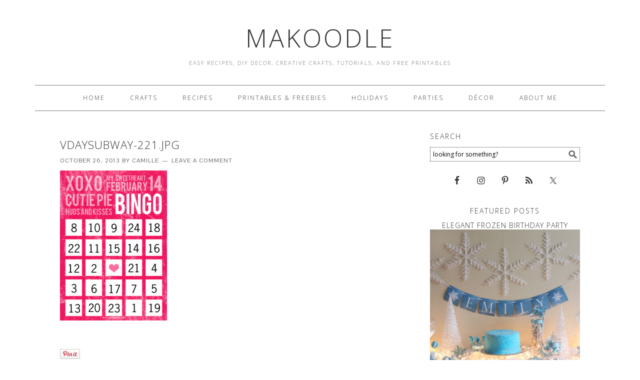

--- FILE ---
content_type: text/html; charset=UTF-8
request_url: https://www.makoodle.com/valentines-bingo/vdaysubway-221-jpg/
body_size: 11214
content:
<!DOCTYPE html>
<html lang="en-US">
<head >
<meta charset="UTF-8" />
<title>VDaySubway-221.jpg - Makoodle</title><meta name="viewport" content="width=device-width, initial-scale=1" />
<meta name='robots' content='index, follow, max-image-preview:large, max-snippet:-1, max-video-preview:-1' />

			<style type="text/css">
				.slide-excerpt { width: 100%; }
				.slide-excerpt { bottom: 0; }
				.slide-excerpt { right: 0; }
				.flexslider { max-width: 680px; max-height: 350px; }
				.slide-image { max-height: 350px; }
			</style>
			<style type="text/css">
				@media only screen
				and (min-device-width : 320px)
				and (max-device-width : 480px) {
					.slide-excerpt { display: none !important; }
				}
			</style> 
	<!-- This site is optimized with the Yoast SEO plugin v26.5 - https://yoast.com/wordpress/plugins/seo/ -->
	<link rel="canonical" href="https://www.makoodle.com/valentines-bingo/vdaysubway-221-jpg/" />
	<meta property="og:locale" content="en_US" />
	<meta property="og:type" content="article" />
	<meta property="og:title" content="VDaySubway-221.jpg - Makoodle" />
	<meta property="og:url" content="https://www.makoodle.com/valentines-bingo/vdaysubway-221-jpg/" />
	<meta property="og:site_name" content="Makoodle" />
	<meta property="og:image" content="https://www.makoodle.com/valentines-bingo/vdaysubway-221-jpg" />
	<meta property="og:image:width" content="1500" />
	<meta property="og:image:height" content="2100" />
	<meta property="og:image:type" content="image/jpeg" />
	<script type="application/ld+json" class="yoast-schema-graph">{"@context":"https://schema.org","@graph":[{"@type":"WebPage","@id":"https://www.makoodle.com/valentines-bingo/vdaysubway-221-jpg/","url":"https://www.makoodle.com/valentines-bingo/vdaysubway-221-jpg/","name":"VDaySubway-221.jpg - Makoodle","isPartOf":{"@id":"https://www.makoodle.com/#website"},"primaryImageOfPage":{"@id":"https://www.makoodle.com/valentines-bingo/vdaysubway-221-jpg/#primaryimage"},"image":{"@id":"https://www.makoodle.com/valentines-bingo/vdaysubway-221-jpg/#primaryimage"},"thumbnailUrl":"https://www.makoodle.com/wp-content/uploads/2013/02/VDaySubway-221.jpg","datePublished":"2013-10-27T06:43:43+00:00","breadcrumb":{"@id":"https://www.makoodle.com/valentines-bingo/vdaysubway-221-jpg/#breadcrumb"},"inLanguage":"en-US","potentialAction":[{"@type":"ReadAction","target":["https://www.makoodle.com/valentines-bingo/vdaysubway-221-jpg/"]}]},{"@type":"ImageObject","inLanguage":"en-US","@id":"https://www.makoodle.com/valentines-bingo/vdaysubway-221-jpg/#primaryimage","url":"https://www.makoodle.com/wp-content/uploads/2013/02/VDaySubway-221.jpg","contentUrl":"https://www.makoodle.com/wp-content/uploads/2013/02/VDaySubway-221.jpg","width":1500,"height":2100},{"@type":"BreadcrumbList","@id":"https://www.makoodle.com/valentines-bingo/vdaysubway-221-jpg/#breadcrumb","itemListElement":[{"@type":"ListItem","position":1,"name":"Home","item":"https://www.makoodle.com/"},{"@type":"ListItem","position":2,"name":"Valentines Bingo","item":"https://www.makoodle.com/valentines-bingo/"},{"@type":"ListItem","position":3,"name":"VDaySubway-221.jpg"}]},{"@type":"WebSite","@id":"https://www.makoodle.com/#website","url":"https://www.makoodle.com/","name":"Makoodle","description":"Easy Recipes, DIY Decor, Creative Crafts, Tutorials, and Free Printables","potentialAction":[{"@type":"SearchAction","target":{"@type":"EntryPoint","urlTemplate":"https://www.makoodle.com/?s={search_term_string}"},"query-input":{"@type":"PropertyValueSpecification","valueRequired":true,"valueName":"search_term_string"}}],"inLanguage":"en-US"}]}</script>
	<!-- / Yoast SEO plugin. -->


<link rel='dns-prefetch' href='//assets.pinterest.com' />
<link rel='dns-prefetch' href='//www.makoodle.com' />
<link rel='dns-prefetch' href='//fonts.googleapis.com' />
<link rel="alternate" type="application/rss+xml" title="Makoodle &raquo; Feed" href="http://feeds.feedburner.com/Makoodle" />
<link rel="alternate" type="application/rss+xml" title="Makoodle &raquo; Comments Feed" href="https://www.makoodle.com/comments/feed/" />
<link rel="alternate" type="application/rss+xml" title="Makoodle &raquo; VDaySubway-221.jpg Comments Feed" href="https://www.makoodle.com/valentines-bingo/vdaysubway-221-jpg/feed/" />
<link rel="alternate" title="oEmbed (JSON)" type="application/json+oembed" href="https://www.makoodle.com/wp-json/oembed/1.0/embed?url=https%3A%2F%2Fwww.makoodle.com%2Fvalentines-bingo%2Fvdaysubway-221-jpg%2F" />
<link rel="alternate" title="oEmbed (XML)" type="text/xml+oembed" href="https://www.makoodle.com/wp-json/oembed/1.0/embed?url=https%3A%2F%2Fwww.makoodle.com%2Fvalentines-bingo%2Fvdaysubway-221-jpg%2F&#038;format=xml" />
<style id='wp-img-auto-sizes-contain-inline-css' type='text/css'>
img:is([sizes=auto i],[sizes^="auto," i]){contain-intrinsic-size:3000px 1500px}
/*# sourceURL=wp-img-auto-sizes-contain-inline-css */
</style>
<link rel='stylesheet' id='pinterest-pin-it-button-plugin-styles-css' href='https://www.makoodle.com/wp-content/plugins/pinterest-pin-it-button/css/public.css?ver=2.1.0.1' type='text/css' media='all' />
<link rel='stylesheet' id='foodie-theme-css' href='https://www.makoodle.com/wp-content/themes/foodie/style.css?ver=1.0.2' type='text/css' media='all' />
<style id='wp-emoji-styles-inline-css' type='text/css'>

	img.wp-smiley, img.emoji {
		display: inline !important;
		border: none !important;
		box-shadow: none !important;
		height: 1em !important;
		width: 1em !important;
		margin: 0 0.07em !important;
		vertical-align: -0.1em !important;
		background: none !important;
		padding: 0 !important;
	}
/*# sourceURL=wp-emoji-styles-inline-css */
</style>
<style id='wp-block-library-inline-css' type='text/css'>
:root{--wp-block-synced-color:#7a00df;--wp-block-synced-color--rgb:122,0,223;--wp-bound-block-color:var(--wp-block-synced-color);--wp-editor-canvas-background:#ddd;--wp-admin-theme-color:#007cba;--wp-admin-theme-color--rgb:0,124,186;--wp-admin-theme-color-darker-10:#006ba1;--wp-admin-theme-color-darker-10--rgb:0,107,160.5;--wp-admin-theme-color-darker-20:#005a87;--wp-admin-theme-color-darker-20--rgb:0,90,135;--wp-admin-border-width-focus:2px}@media (min-resolution:192dpi){:root{--wp-admin-border-width-focus:1.5px}}.wp-element-button{cursor:pointer}:root .has-very-light-gray-background-color{background-color:#eee}:root .has-very-dark-gray-background-color{background-color:#313131}:root .has-very-light-gray-color{color:#eee}:root .has-very-dark-gray-color{color:#313131}:root .has-vivid-green-cyan-to-vivid-cyan-blue-gradient-background{background:linear-gradient(135deg,#00d084,#0693e3)}:root .has-purple-crush-gradient-background{background:linear-gradient(135deg,#34e2e4,#4721fb 50%,#ab1dfe)}:root .has-hazy-dawn-gradient-background{background:linear-gradient(135deg,#faaca8,#dad0ec)}:root .has-subdued-olive-gradient-background{background:linear-gradient(135deg,#fafae1,#67a671)}:root .has-atomic-cream-gradient-background{background:linear-gradient(135deg,#fdd79a,#004a59)}:root .has-nightshade-gradient-background{background:linear-gradient(135deg,#330968,#31cdcf)}:root .has-midnight-gradient-background{background:linear-gradient(135deg,#020381,#2874fc)}:root{--wp--preset--font-size--normal:16px;--wp--preset--font-size--huge:42px}.has-regular-font-size{font-size:1em}.has-larger-font-size{font-size:2.625em}.has-normal-font-size{font-size:var(--wp--preset--font-size--normal)}.has-huge-font-size{font-size:var(--wp--preset--font-size--huge)}.has-text-align-center{text-align:center}.has-text-align-left{text-align:left}.has-text-align-right{text-align:right}.has-fit-text{white-space:nowrap!important}#end-resizable-editor-section{display:none}.aligncenter{clear:both}.items-justified-left{justify-content:flex-start}.items-justified-center{justify-content:center}.items-justified-right{justify-content:flex-end}.items-justified-space-between{justify-content:space-between}.screen-reader-text{border:0;clip-path:inset(50%);height:1px;margin:-1px;overflow:hidden;padding:0;position:absolute;width:1px;word-wrap:normal!important}.screen-reader-text:focus{background-color:#ddd;clip-path:none;color:#444;display:block;font-size:1em;height:auto;left:5px;line-height:normal;padding:15px 23px 14px;text-decoration:none;top:5px;width:auto;z-index:100000}html :where(.has-border-color){border-style:solid}html :where([style*=border-top-color]){border-top-style:solid}html :where([style*=border-right-color]){border-right-style:solid}html :where([style*=border-bottom-color]){border-bottom-style:solid}html :where([style*=border-left-color]){border-left-style:solid}html :where([style*=border-width]){border-style:solid}html :where([style*=border-top-width]){border-top-style:solid}html :where([style*=border-right-width]){border-right-style:solid}html :where([style*=border-bottom-width]){border-bottom-style:solid}html :where([style*=border-left-width]){border-left-style:solid}html :where(img[class*=wp-image-]){height:auto;max-width:100%}:where(figure){margin:0 0 1em}html :where(.is-position-sticky){--wp-admin--admin-bar--position-offset:var(--wp-admin--admin-bar--height,0px)}@media screen and (max-width:600px){html :where(.is-position-sticky){--wp-admin--admin-bar--position-offset:0px}}

/*# sourceURL=wp-block-library-inline-css */
</style><style id='global-styles-inline-css' type='text/css'>
:root{--wp--preset--aspect-ratio--square: 1;--wp--preset--aspect-ratio--4-3: 4/3;--wp--preset--aspect-ratio--3-4: 3/4;--wp--preset--aspect-ratio--3-2: 3/2;--wp--preset--aspect-ratio--2-3: 2/3;--wp--preset--aspect-ratio--16-9: 16/9;--wp--preset--aspect-ratio--9-16: 9/16;--wp--preset--color--black: #000000;--wp--preset--color--cyan-bluish-gray: #abb8c3;--wp--preset--color--white: #ffffff;--wp--preset--color--pale-pink: #f78da7;--wp--preset--color--vivid-red: #cf2e2e;--wp--preset--color--luminous-vivid-orange: #ff6900;--wp--preset--color--luminous-vivid-amber: #fcb900;--wp--preset--color--light-green-cyan: #7bdcb5;--wp--preset--color--vivid-green-cyan: #00d084;--wp--preset--color--pale-cyan-blue: #8ed1fc;--wp--preset--color--vivid-cyan-blue: #0693e3;--wp--preset--color--vivid-purple: #9b51e0;--wp--preset--gradient--vivid-cyan-blue-to-vivid-purple: linear-gradient(135deg,rgb(6,147,227) 0%,rgb(155,81,224) 100%);--wp--preset--gradient--light-green-cyan-to-vivid-green-cyan: linear-gradient(135deg,rgb(122,220,180) 0%,rgb(0,208,130) 100%);--wp--preset--gradient--luminous-vivid-amber-to-luminous-vivid-orange: linear-gradient(135deg,rgb(252,185,0) 0%,rgb(255,105,0) 100%);--wp--preset--gradient--luminous-vivid-orange-to-vivid-red: linear-gradient(135deg,rgb(255,105,0) 0%,rgb(207,46,46) 100%);--wp--preset--gradient--very-light-gray-to-cyan-bluish-gray: linear-gradient(135deg,rgb(238,238,238) 0%,rgb(169,184,195) 100%);--wp--preset--gradient--cool-to-warm-spectrum: linear-gradient(135deg,rgb(74,234,220) 0%,rgb(151,120,209) 20%,rgb(207,42,186) 40%,rgb(238,44,130) 60%,rgb(251,105,98) 80%,rgb(254,248,76) 100%);--wp--preset--gradient--blush-light-purple: linear-gradient(135deg,rgb(255,206,236) 0%,rgb(152,150,240) 100%);--wp--preset--gradient--blush-bordeaux: linear-gradient(135deg,rgb(254,205,165) 0%,rgb(254,45,45) 50%,rgb(107,0,62) 100%);--wp--preset--gradient--luminous-dusk: linear-gradient(135deg,rgb(255,203,112) 0%,rgb(199,81,192) 50%,rgb(65,88,208) 100%);--wp--preset--gradient--pale-ocean: linear-gradient(135deg,rgb(255,245,203) 0%,rgb(182,227,212) 50%,rgb(51,167,181) 100%);--wp--preset--gradient--electric-grass: linear-gradient(135deg,rgb(202,248,128) 0%,rgb(113,206,126) 100%);--wp--preset--gradient--midnight: linear-gradient(135deg,rgb(2,3,129) 0%,rgb(40,116,252) 100%);--wp--preset--font-size--small: 13px;--wp--preset--font-size--medium: 20px;--wp--preset--font-size--large: 36px;--wp--preset--font-size--x-large: 42px;--wp--preset--spacing--20: 0.44rem;--wp--preset--spacing--30: 0.67rem;--wp--preset--spacing--40: 1rem;--wp--preset--spacing--50: 1.5rem;--wp--preset--spacing--60: 2.25rem;--wp--preset--spacing--70: 3.38rem;--wp--preset--spacing--80: 5.06rem;--wp--preset--shadow--natural: 6px 6px 9px rgba(0, 0, 0, 0.2);--wp--preset--shadow--deep: 12px 12px 50px rgba(0, 0, 0, 0.4);--wp--preset--shadow--sharp: 6px 6px 0px rgba(0, 0, 0, 0.2);--wp--preset--shadow--outlined: 6px 6px 0px -3px rgb(255, 255, 255), 6px 6px rgb(0, 0, 0);--wp--preset--shadow--crisp: 6px 6px 0px rgb(0, 0, 0);}:where(.is-layout-flex){gap: 0.5em;}:where(.is-layout-grid){gap: 0.5em;}body .is-layout-flex{display: flex;}.is-layout-flex{flex-wrap: wrap;align-items: center;}.is-layout-flex > :is(*, div){margin: 0;}body .is-layout-grid{display: grid;}.is-layout-grid > :is(*, div){margin: 0;}:where(.wp-block-columns.is-layout-flex){gap: 2em;}:where(.wp-block-columns.is-layout-grid){gap: 2em;}:where(.wp-block-post-template.is-layout-flex){gap: 1.25em;}:where(.wp-block-post-template.is-layout-grid){gap: 1.25em;}.has-black-color{color: var(--wp--preset--color--black) !important;}.has-cyan-bluish-gray-color{color: var(--wp--preset--color--cyan-bluish-gray) !important;}.has-white-color{color: var(--wp--preset--color--white) !important;}.has-pale-pink-color{color: var(--wp--preset--color--pale-pink) !important;}.has-vivid-red-color{color: var(--wp--preset--color--vivid-red) !important;}.has-luminous-vivid-orange-color{color: var(--wp--preset--color--luminous-vivid-orange) !important;}.has-luminous-vivid-amber-color{color: var(--wp--preset--color--luminous-vivid-amber) !important;}.has-light-green-cyan-color{color: var(--wp--preset--color--light-green-cyan) !important;}.has-vivid-green-cyan-color{color: var(--wp--preset--color--vivid-green-cyan) !important;}.has-pale-cyan-blue-color{color: var(--wp--preset--color--pale-cyan-blue) !important;}.has-vivid-cyan-blue-color{color: var(--wp--preset--color--vivid-cyan-blue) !important;}.has-vivid-purple-color{color: var(--wp--preset--color--vivid-purple) !important;}.has-black-background-color{background-color: var(--wp--preset--color--black) !important;}.has-cyan-bluish-gray-background-color{background-color: var(--wp--preset--color--cyan-bluish-gray) !important;}.has-white-background-color{background-color: var(--wp--preset--color--white) !important;}.has-pale-pink-background-color{background-color: var(--wp--preset--color--pale-pink) !important;}.has-vivid-red-background-color{background-color: var(--wp--preset--color--vivid-red) !important;}.has-luminous-vivid-orange-background-color{background-color: var(--wp--preset--color--luminous-vivid-orange) !important;}.has-luminous-vivid-amber-background-color{background-color: var(--wp--preset--color--luminous-vivid-amber) !important;}.has-light-green-cyan-background-color{background-color: var(--wp--preset--color--light-green-cyan) !important;}.has-vivid-green-cyan-background-color{background-color: var(--wp--preset--color--vivid-green-cyan) !important;}.has-pale-cyan-blue-background-color{background-color: var(--wp--preset--color--pale-cyan-blue) !important;}.has-vivid-cyan-blue-background-color{background-color: var(--wp--preset--color--vivid-cyan-blue) !important;}.has-vivid-purple-background-color{background-color: var(--wp--preset--color--vivid-purple) !important;}.has-black-border-color{border-color: var(--wp--preset--color--black) !important;}.has-cyan-bluish-gray-border-color{border-color: var(--wp--preset--color--cyan-bluish-gray) !important;}.has-white-border-color{border-color: var(--wp--preset--color--white) !important;}.has-pale-pink-border-color{border-color: var(--wp--preset--color--pale-pink) !important;}.has-vivid-red-border-color{border-color: var(--wp--preset--color--vivid-red) !important;}.has-luminous-vivid-orange-border-color{border-color: var(--wp--preset--color--luminous-vivid-orange) !important;}.has-luminous-vivid-amber-border-color{border-color: var(--wp--preset--color--luminous-vivid-amber) !important;}.has-light-green-cyan-border-color{border-color: var(--wp--preset--color--light-green-cyan) !important;}.has-vivid-green-cyan-border-color{border-color: var(--wp--preset--color--vivid-green-cyan) !important;}.has-pale-cyan-blue-border-color{border-color: var(--wp--preset--color--pale-cyan-blue) !important;}.has-vivid-cyan-blue-border-color{border-color: var(--wp--preset--color--vivid-cyan-blue) !important;}.has-vivid-purple-border-color{border-color: var(--wp--preset--color--vivid-purple) !important;}.has-vivid-cyan-blue-to-vivid-purple-gradient-background{background: var(--wp--preset--gradient--vivid-cyan-blue-to-vivid-purple) !important;}.has-light-green-cyan-to-vivid-green-cyan-gradient-background{background: var(--wp--preset--gradient--light-green-cyan-to-vivid-green-cyan) !important;}.has-luminous-vivid-amber-to-luminous-vivid-orange-gradient-background{background: var(--wp--preset--gradient--luminous-vivid-amber-to-luminous-vivid-orange) !important;}.has-luminous-vivid-orange-to-vivid-red-gradient-background{background: var(--wp--preset--gradient--luminous-vivid-orange-to-vivid-red) !important;}.has-very-light-gray-to-cyan-bluish-gray-gradient-background{background: var(--wp--preset--gradient--very-light-gray-to-cyan-bluish-gray) !important;}.has-cool-to-warm-spectrum-gradient-background{background: var(--wp--preset--gradient--cool-to-warm-spectrum) !important;}.has-blush-light-purple-gradient-background{background: var(--wp--preset--gradient--blush-light-purple) !important;}.has-blush-bordeaux-gradient-background{background: var(--wp--preset--gradient--blush-bordeaux) !important;}.has-luminous-dusk-gradient-background{background: var(--wp--preset--gradient--luminous-dusk) !important;}.has-pale-ocean-gradient-background{background: var(--wp--preset--gradient--pale-ocean) !important;}.has-electric-grass-gradient-background{background: var(--wp--preset--gradient--electric-grass) !important;}.has-midnight-gradient-background{background: var(--wp--preset--gradient--midnight) !important;}.has-small-font-size{font-size: var(--wp--preset--font-size--small) !important;}.has-medium-font-size{font-size: var(--wp--preset--font-size--medium) !important;}.has-large-font-size{font-size: var(--wp--preset--font-size--large) !important;}.has-x-large-font-size{font-size: var(--wp--preset--font-size--x-large) !important;}
/*# sourceURL=global-styles-inline-css */
</style>

<style id='classic-theme-styles-inline-css' type='text/css'>
/*! This file is auto-generated */
.wp-block-button__link{color:#fff;background-color:#32373c;border-radius:9999px;box-shadow:none;text-decoration:none;padding:calc(.667em + 2px) calc(1.333em + 2px);font-size:1.125em}.wp-block-file__button{background:#32373c;color:#fff;text-decoration:none}
/*# sourceURL=/wp-includes/css/classic-themes.min.css */
</style>
<link rel='stylesheet' id='mc4wp-form-basic-css' href='https://www.makoodle.com/wp-content/plugins/mailchimp-for-wp/assets/css/form-basic.css?ver=4.10.9' type='text/css' media='all' />
<link rel='stylesheet' id='foodie-google-fonts-css' href='//fonts.googleapis.com/css?family=Pontano+Sans%7COpen+Sans%3A300%2C400&#038;ver=1.0.2' type='text/css' media='all' />
<link rel='stylesheet' id='simple-social-icons-font-css' href='https://www.makoodle.com/wp-content/plugins/simple-social-icons/css/style.css?ver=3.0.2' type='text/css' media='all' />
<link rel='stylesheet' id='slider_styles-css' href='https://www.makoodle.com/wp-content/plugins/genesis-responsive-slider/assets/style.css?ver=1.0.1' type='text/css' media='all' />
<script type="text/javascript" src="https://www.makoodle.com/wp-includes/js/jquery/jquery.min.js?ver=3.7.1" id="jquery-core-js"></script>
<script type="text/javascript" src="https://www.makoodle.com/wp-includes/js/jquery/jquery-migrate.min.js?ver=3.4.1" id="jquery-migrate-js"></script>
<link rel="https://api.w.org/" href="https://www.makoodle.com/wp-json/" /><link rel="alternate" title="JSON" type="application/json" href="https://www.makoodle.com/wp-json/wp/v2/media/6518" /><link rel="EditURI" type="application/rsd+xml" title="RSD" href="https://www.makoodle.com/xmlrpc.php?rsd" />
<meta name="generator" content="WordPress 6.9" />
<link rel='shortlink' href='https://www.makoodle.com/?p=6518' />

	<!-- begin gallery scripts -->
    <link rel="stylesheet" href="https://www.makoodle.com/wp-content/plugins/featured-content-gallery/css/jd.gallery.css.php" type="text/css" media="screen" charset="utf-8"/>
	<link rel="stylesheet" href="https://www.makoodle.com/wp-content/plugins/featured-content-gallery/css/jd.gallery.css" type="text/css" media="screen" charset="utf-8"/>
	<script type="text/javascript" src="https://www.makoodle.com/wp-content/plugins/featured-content-gallery/scripts/mootools.v1.11.js"></script>
	<script type="text/javascript" src="https://www.makoodle.com/wp-content/plugins/featured-content-gallery/scripts/jd.gallery.js.php"></script>
	<script type="text/javascript" src="https://www.makoodle.com/wp-content/plugins/featured-content-gallery/scripts/jd.gallery.transitions.js"></script>
	<!-- end gallery scripts -->
<script type="text/javascript">
	window._wp_rp_static_base_url = 'https://rp.zemanta.com/static/';
	window._wp_rp_wp_ajax_url = "https://www.makoodle.com/wp-admin/admin-ajax.php";
	window._wp_rp_plugin_version = '3.5.4';
	window._wp_rp_post_id = '6518';
	window._wp_rp_num_rel_posts = '6';
	window._wp_rp_thumbnails = true;
	window._wp_rp_post_title = 'VDaySubway-221.jpg';
	window._wp_rp_post_tags = [];
</script>
<link rel="stylesheet" href="https://www.makoodle.com/wp-content/plugins/related-posts/static/themes/vertical-m.css?version=3.5.4" />
<link rel="icon" href="https://www.makoodle.com/wp-content/themes/foodie/images/favicon.ico" />
<link rel="pingback" href="https://www.makoodle.com/xmlrpc.php" />
<script type='text/javascript'>
var googletag = googletag || {};
googletag.cmd = googletag.cmd || [];
(function() {
var gads = document.createElement('script');
gads.async = true;
gads.type = 'text/javascript';
var useSSL = 'https:' == document.location.protocol;
gads.src = (useSSL ? 'https:' : 'http:') + 
'//www.googletagservices.com/tag/js/gpt.js';
var node = document.getElementsByTagName('script')[0];
node.parentNode.insertBefore(gads, node);
})();
</script>

<script type='text/javascript'>
googletag.cmd.push(function() {
googletag.defineSlot('/76262365/Makoodle_ROS_300x250_1', [300, 250], 'div-gpt-ad-1393500530560-0').addService(googletag.pubads());
googletag.defineSlot('/76262365/Makoodle_ROS_300x250_2', [300, 250], 'div-gpt-ad-1393500530560-1').addService(googletag.pubads());
googletag.defineSlot('/76262365/Makoodle_ROS_300x250_3', [300, 250], 'div-gpt-ad-1393500530560-2').addService(googletag.pubads());
googletag.defineSlot('/76262365/Makoodle_ROS_728x90_1', [728, 90], 'div-gpt-ad-1393500530560-3').addService(googletag.pubads());
googletag.pubads().enableSingleRequest();
googletag.enableServices();
});
</script><style>.mc4wp-checkbox-wp-comment-form{clear:both;width:auto;display:block;position:static}.mc4wp-checkbox-wp-comment-form input{float:none;vertical-align:middle;-webkit-appearance:checkbox;width:auto;max-width:21px;margin:0 6px 0 0;padding:0;position:static;display:inline-block!important}.mc4wp-checkbox-wp-comment-form label{float:none;cursor:pointer;width:auto;margin:0 0 16px;display:block;position:static}</style></head>
<body class="attachment wp-singular attachment-template-default single single-attachment postid-6518 attachmentid-6518 attachment-jpeg wp-theme-genesis wp-child-theme-foodie header-full-width content-sidebar foodie" itemscope itemtype="http://schema.org/WebPage"><!-- Google Tag Manager -->
<noscript><iframe src="//www.googletagmanager.com/ns.html?id=GTM-64RR"
height="0" width="0" style="display:none;visibility:hidden"></iframe></noscript>
<script>(function(w,d,s,l,i){w[l]=w[l]||[];w[l].push({'gtm.start':
new Date().getTime(),event:'gtm.js'});var f=d.getElementsByTagName(s)[0],
j=d.createElement(s),dl=l!='dataLayer'?'&l='+l:'';j.async=true;j.src=
'//www.googletagmanager.com/gtm.js?id='+i+dl;f.parentNode.insertBefore(j,f);
})(window,document,'script','dataLayer','GTM-64RR');</script>
<!-- End Google Tag Manager -->
<div class="site-container"><header class="site-header" itemscope itemtype="http://schema.org/WPHeader"><div class="wrap"><div class="title-area"><p class="site-title" itemprop="headline"><a href="https://www.makoodle.com/">Makoodle</a></p><p class="site-description" itemprop="description">Easy Recipes, DIY Decor, Creative Crafts, Tutorials, and Free Printables</p></div></div></header><div class="menu-toggle"><span><a href="#">Navigation</a></span></div><nav class="nav-primary" itemscope itemtype="http://schema.org/SiteNavigationElement"><div class="wrap"><ul id="menu-top-nav" class="menu genesis-nav-menu menu-primary"><li id="menu-item-778" class="menu-item menu-item-type-custom menu-item-object-custom menu-item-778"><a href="/" itemprop="url"><span itemprop="name">Home</span></a></li>
<li id="menu-item-214" class="menu-item menu-item-type-taxonomy menu-item-object-category menu-item-214"><a href="https://www.makoodle.com/category/crafts/" itemprop="url"><span itemprop="name">Crafts</span></a></li>
<li id="menu-item-215" class="menu-item menu-item-type-taxonomy menu-item-object-category menu-item-215"><a href="https://www.makoodle.com/category/food/" itemprop="url"><span itemprop="name">Recipes</span></a></li>
<li id="menu-item-223" class="menu-item menu-item-type-taxonomy menu-item-object-category menu-item-223"><a href="https://www.makoodle.com/category/printables/" itemprop="url"><span itemprop="name">Printables &#038; Freebies</span></a></li>
<li id="menu-item-216" class="menu-item menu-item-type-taxonomy menu-item-object-category menu-item-216"><a href="https://www.makoodle.com/category/holidays/" itemprop="url"><span itemprop="name">Holidays</span></a></li>
<li id="menu-item-218" class="menu-item menu-item-type-taxonomy menu-item-object-category menu-item-218"><a href="https://www.makoodle.com/category/parties/" itemprop="url"><span itemprop="name">Parties</span></a></li>
<li id="menu-item-220" class="menu-item menu-item-type-taxonomy menu-item-object-category menu-item-220"><a href="https://www.makoodle.com/category/decor/" itemprop="url"><span itemprop="name">Décor</span></a></li>
<li id="menu-item-8070" class="menu-item menu-item-type-post_type menu-item-object-page menu-item-8070"><a href="https://www.makoodle.com/about/" itemprop="url"><span itemprop="name">About Me</span></a></li>
</ul></div></nav><div class="site-inner"><div class="content-sidebar-wrap"><main class="content"><article class="post-6518 attachment type-attachment status-inherit entry" itemscope itemtype="http://schema.org/CreativeWork"><header class="entry-header"><h1 class="entry-title" itemprop="headline">VDaySubway-221.jpg</h1> 
<p class="entry-meta"><time class="entry-time" itemprop="datePublished" datetime="2013-10-26T22:43:43-08:00">October 26, 2013</time> by <span class="entry-author" itemprop="author" itemscope itemtype="http://schema.org/Person"><a href="https://www.makoodle.com/author/admin/" class="entry-author-link" itemprop="url" rel="author"><span class="entry-author-name" itemprop="name">Camille</span></a></span> <span class="entry-comments-link"><a href="https://www.makoodle.com/valentines-bingo/vdaysubway-221-jpg/#respond">Leave a Comment</a></span> </p></header><div class="entry-content" itemprop="text"><p class="attachment"><a href='https://www.makoodle.com/wp-content/uploads/2013/02/VDaySubway-221.jpg'><img decoding="async" width="214" height="300" src="https://www.makoodle.com/wp-content/uploads/2013/02/VDaySubway-221-214x300.jpg" class="attachment-medium size-medium" alt="" srcset="https://www.makoodle.com/wp-content/uploads/2013/02/VDaySubway-221-214x300.jpg 214w, https://www.makoodle.com/wp-content/uploads/2013/02/VDaySubway-221-731x1024.jpg 731w, https://www.makoodle.com/wp-content/uploads/2013/02/VDaySubway-221-290x406.jpg 290w, https://www.makoodle.com/wp-content/uploads/2013/02/VDaySubway-221.jpg 1500w" sizes="(max-width: 214px) 100vw, 214px" /></a></p>
<div class="pin-it-btn-wrapper"><a href="//www.pinterest.com/pin/create/button/?url=https%3A%2F%2Fwww.makoodle.com%2Fvalentines-bingo%2Fvdaysubway-221-jpg%2F&media=&description=VDaySubway-221.jpg" data-pin-do="buttonPin" data-pin-config="beside" data-pin-height="32" data-pin-color="red"  data-pin-shape="round" rel="nobox"><img src="//assets.pinterest.com/images/pidgets/pin_it_button.png" title="Pin It" data-pib-button="true" /></a></div></div><footer class="entry-footer"></footer></article><section class="author-box" itemprop="author" itemscope itemtype="http://schema.org/Person"><img alt='' src='https://secure.gravatar.com/avatar/c46c8e049e41be220e56319629c2ab7be6cc4495792462850b6402e8d5fd6cb9?s=70&#038;d=mm&#038;r=g' srcset='https://secure.gravatar.com/avatar/c46c8e049e41be220e56319629c2ab7be6cc4495792462850b6402e8d5fd6cb9?s=140&#038;d=mm&#038;r=g 2x' class='avatar avatar-70 photo' height='70' width='70' decoding='async'/><h4 class="author-box-title">About <span itemprop="name">Camille</span></h4><div class="author-box-content" itemprop="description"><p>Whether it's learning to use a new power tool, trying a new recipe, figuring out how to keep plants alive, or trying a new restaurant in a new city, I love new experiences.  My family is the light of my life and nothing makes me happier than spending time them.  Carpe diem!</p>
</div></section>	<div id="respond" class="comment-respond">
		<h3 id="reply-title" class="comment-reply-title">Leave a Reply <small><a rel="nofollow" id="cancel-comment-reply-link" href="/valentines-bingo/vdaysubway-221-jpg/#respond" style="display:none;">Cancel reply</a></small></h3><form action="https://www.makoodle.com/wp-comments-post.php" method="post" id="commentform" class="comment-form"><p class="comment-notes"><span id="email-notes">Your email address will not be published.</span> <span class="required-field-message">Required fields are marked <span class="required">*</span></span></p><p class="comment-form-comment"><label for="comment">Comment <span class="required">*</span></label> <textarea id="comment" name="comment" cols="45" rows="8" maxlength="65525" required></textarea></p><p class="comment-form-author"><label for="author">Name <span class="required">*</span></label> <input id="author" name="author" type="text" value="" size="30" maxlength="245" autocomplete="name" required /></p>
<p class="comment-form-email"><label for="email">Email <span class="required">*</span></label> <input id="email" name="email" type="email" value="" size="30" maxlength="100" aria-describedby="email-notes" autocomplete="email" required /></p>
<p class="comment-form-url"><label for="url">Website</label> <input id="url" name="url" type="url" value="" size="30" maxlength="200" autocomplete="url" /></p>
<!-- Mailchimp for WordPress v4.10.9 - https://www.mc4wp.com/ --><input type="hidden" name="_mc4wp_subscribe_wp-comment-form" value="0" /><p class="mc4wp-checkbox mc4wp-checkbox-wp-comment-form "><label><input type="checkbox" name="_mc4wp_subscribe_wp-comment-form" value="1" checked="checked"><span>Sign me up for the newsletter!</span></label></p><!-- / Mailchimp for WordPress --><p class="form-submit"><input name="submit" type="submit" id="submit" class="submit" value="Post Comment" /> <input type='hidden' name='comment_post_ID' value='6518' id='comment_post_ID' />
<input type='hidden' name='comment_parent' id='comment_parent' value='0' />
</p><p style="display: none;"><input type="hidden" id="akismet_comment_nonce" name="akismet_comment_nonce" value="73cf790b67" /></p><p style="display: none !important;" class="akismet-fields-container" data-prefix="ak_"><label>&#916;<textarea name="ak_hp_textarea" cols="45" rows="8" maxlength="100"></textarea></label><input type="hidden" id="ak_js_1" name="ak_js" value="21"/><script>document.getElementById( "ak_js_1" ).setAttribute( "value", ( new Date() ).getTime() );</script></p></form>	</div><!-- #respond -->
	</main><aside class="sidebar sidebar-primary widget-area" role="complementary" aria-label="Primary Sidebar" itemscope itemtype="http://schema.org/WPSideBar"><section id="search-2" class="widget widget_search"><div class="widget-wrap"><h4 class="widget-title widgettitle">Search</h4>
<form class="search-form" itemprop="potentialAction" itemscope itemtype="http://schema.org/SearchAction" method="get" action="https://www.makoodle.com/" role="search"><meta itemprop="target" content="https://www.makoodle.com/?s={s}"/><input itemprop="query-input" type="search" name="s" placeholder="looking for something?" /><input type="submit" value="Search"  /></form></div></section>
<section id="simple-social-icons-2" class="widget simple-social-icons"><div class="widget-wrap"><ul class="aligncenter"><li class="ssi-facebook"><a href="http://www.facebook.com/makoodle" target="_blank" rel="noopener noreferrer"><svg role="img" class="social-facebook" aria-labelledby="social-facebook-2"><title id="social-facebook-2">Facebook</title><use xlink:href="https://www.makoodle.com/wp-content/plugins/simple-social-icons/symbol-defs.svg#social-facebook"></use></svg></a></li><li class="ssi-instagram"><a href="http://instagram.com/makoodleblog" target="_blank" rel="noopener noreferrer"><svg role="img" class="social-instagram" aria-labelledby="social-instagram-2"><title id="social-instagram-2">Instagram</title><use xlink:href="https://www.makoodle.com/wp-content/plugins/simple-social-icons/symbol-defs.svg#social-instagram"></use></svg></a></li><li class="ssi-pinterest"><a href="http://pinterest.com/makoodle/" target="_blank" rel="noopener noreferrer"><svg role="img" class="social-pinterest" aria-labelledby="social-pinterest-2"><title id="social-pinterest-2">Pinterest</title><use xlink:href="https://www.makoodle.com/wp-content/plugins/simple-social-icons/symbol-defs.svg#social-pinterest"></use></svg></a></li><li class="ssi-rss"><a href="https://www.makoodle.com/feed" target="_blank" rel="noopener noreferrer"><svg role="img" class="social-rss" aria-labelledby="social-rss-2"><title id="social-rss-2">RSS</title><use xlink:href="https://www.makoodle.com/wp-content/plugins/simple-social-icons/symbol-defs.svg#social-rss"></use></svg></a></li><li class="ssi-twitter"><a href="http://twitter.com/makoodle" target="_blank" rel="noopener noreferrer"><svg role="img" class="social-twitter" aria-labelledby="social-twitter-2"><title id="social-twitter-2">Twitter</title><use xlink:href="https://www.makoodle.com/wp-content/plugins/simple-social-icons/symbol-defs.svg#social-twitter"></use></svg></a></li></ul></div></section>
<section id="featured-post-4" class="widget featured-content featuredpost"><div class="widget-wrap"><h4 class="widget-title widgettitle">Featured Posts</h4>
<div class="post-8166 post type-post status-publish format-standard has-post-thumbnail category-birthday-party category-featured tag-birthday-cakes tag-birthday-party tag-birthday-party-decor tag-birthday-party-ideas tag-diy-2 tag-favorite-posts tag-frozen-party tag-kids tag-kids-birthday-party tag-party-ideas entry gfwa-1 gfwa-odd"><h2><a href="https://www.makoodle.com/elegant-frozen-birthday-party/" title="Elegant Frozen Birthday Party">Elegant Frozen Birthday Party</a></h2><a href="https://www.makoodle.com/elegant-frozen-birthday-party/" title="Elegant Frozen Birthday Party" class="alignnone"><img width="450" height="450" src="https://www.makoodle.com/wp-content/uploads/2014/11/frozen-birthday-party-24-450x450.jpg" class="" alt="Elegant Frozen Birthday Party" decoding="async" loading="lazy" srcset="https://www.makoodle.com/wp-content/uploads/2014/11/frozen-birthday-party-24-450x450.jpg 450w, https://www.makoodle.com/wp-content/uploads/2014/11/frozen-birthday-party-24-150x150.jpg 150w" sizes="auto, (max-width: 450px) 100vw, 450px" /></a></div><!--end post_class()-->

</div></section>
<section id="text-44" class="widget widget_text"><div class="widget-wrap">			<div class="textwidget"><!--<iframe src="http://rcm-na.amazon-adsystem.com/e/cm?t=makoodle-20&o=1&p=12&l=ez&f=ifr&f=ifr" scrolling="no" marginwidth="0" marginheight="0" border="0" frameborder="0" style="border:none;"></iframe>-->
</div>
		</div></section>
<section id="text-40" class="widget widget_text"><div class="widget-wrap">			<div class="textwidget"><!-- Makoodle_ROS_300x250_1 -->
<!--<div id='div-gpt-ad-1393500530560-0' style='width:300px; height:250px;'>
<script type='text/javascript'>
googletag.cmd.push(function() { googletag.display('div-gpt-ad-1393500530560-0'); });
</script>
</div>-->

</div>
		</div></section>
<section id="featured-post-8" class="widget featured-content featuredpost"><div class="widget-wrap"><h4 class="widget-title widgettitle">Featured Posts</h4>
<div class="post-1671 post type-post status-publish format-standard has-post-thumbnail category-christmas category-crafts category-printables tag-advent-calendar tag-christmas tag-christmas-decor tag-christmas-diy tag-christmas-printables tag-countdown tag-diy-2 tag-favorite-posts entry gfwa-1 gfwa-odd"><h2><a href="https://www.makoodle.com/diy-advent-calendar/" title="DIY Advent Calendar">DIY Advent Calendar</a></h2><a href="https://www.makoodle.com/diy-advent-calendar/" title="DIY Advent Calendar" class="alignnone"><img width="450" height="450" src="https://www.makoodle.com/wp-content/uploads/2014/11/diy-advent-calendar-450x450.jpg" class="" alt="" decoding="async" loading="lazy" srcset="https://www.makoodle.com/wp-content/uploads/2014/11/diy-advent-calendar-450x450.jpg 450w, https://www.makoodle.com/wp-content/uploads/2014/11/diy-advent-calendar-150x150.jpg 150w" sizes="auto, (max-width: 450px) 100vw, 450px" /></a></div><!--end post_class()-->

</div></section>
<section id="text-38" class="widget widget_text"><div class="widget-wrap">			<div class="textwidget"><!-- Makoodle_ROS_300x250_2 -->
<!--<div id='div-gpt-ad-1393500530560-1' style='width:300px; height:250px;'>
<script type='text/javascript'>
googletag.cmd.push(function() { googletag.display('div-gpt-ad-1393500530560-1'); });
</script>
</div>--></div>
		</div></section>
<section id="featured-post-9" class="widget featured-content featuredpost"><div class="widget-wrap"><h4 class="widget-title widgettitle">Featured Posts</h4>
<div class="post-8029 post type-post status-publish format-standard has-post-thumbnail category-christmas tag-christmas tag-christmas-decor tag-favorite-posts tag-tablescape entry gfwa-1 gfwa-odd"><a href="https://www.makoodle.com/christmas-tablescape/" title="Christmas Tablescape &#8211; Winter Wonderland" class="alignnone"><img width="450" height="450" src="https://www.makoodle.com/wp-content/uploads/2013/12/christmas-tablescape-450x450.jpg" class="" alt="Christmas Tablescape" decoding="async" loading="lazy" srcset="https://www.makoodle.com/wp-content/uploads/2013/12/christmas-tablescape-450x450.jpg 450w, https://www.makoodle.com/wp-content/uploads/2013/12/christmas-tablescape-150x150.jpg 150w" sizes="auto, (max-width: 450px) 100vw, 450px" /></a><h2><a href="https://www.makoodle.com/christmas-tablescape/" title="Christmas Tablescape &#8211; Winter Wonderland">Christmas Tablescape &#8211; Winter Wonderland</a></h2></div><!--end post_class()-->

<div class="post-8015 post type-post status-publish format-standard has-post-thumbnail category-christmas category-printables tag-christmas tag-christmas-decor tag-christmas-diy tag-christmas-printables tag-favorite-posts entry gfwa-2 gfwa-even"><a href="https://www.makoodle.com/smilings-my-favorite-christmas-printable/" title="Smiling&#8217;s My Favorite &#8211; Christmas Printable Decoration" class="alignnone"><img width="300" height="450" src="https://www.makoodle.com/wp-content/uploads/2013/12/Smilings-My-Favorite-Printable-Makoodle.jpg" class="" alt="Smiling&#039;s My Favorite" decoding="async" loading="lazy" srcset="https://www.makoodle.com/wp-content/uploads/2013/12/Smilings-My-Favorite-Printable-Makoodle.jpg 590w, https://www.makoodle.com/wp-content/uploads/2013/12/Smilings-My-Favorite-Printable-Makoodle-200x300.jpg 200w, https://www.makoodle.com/wp-content/uploads/2013/12/Smilings-My-Favorite-Printable-Makoodle-290x435.jpg 290w" sizes="auto, (max-width: 300px) 100vw, 300px" /></a><h2><a href="https://www.makoodle.com/smilings-my-favorite-christmas-printable/" title="Smiling&#8217;s My Favorite &#8211; Christmas Printable Decoration">Smiling&#8217;s My Favorite &#8211; Christmas Printable Decoration</a></h2></div><!--end post_class()-->

<div class="post-4858 post type-post status-publish format-standard has-post-thumbnail category-featured category-parties tag-art tag-art-party tag-birthday-cakes tag-birthday-party tag-birthday-party-ideas tag-crayons tag-diy-2 tag-favorite-posts tag-kids tag-kids-birthday-party tag-party-ideas tag-rainbow-party entry gfwa-3 gfwa-odd"><a href="https://www.makoodle.com/art-birthday-party/" title="Art Birthday Party" class="alignnone"><img width="450" height="300" src="https://www.makoodle.com/wp-content/uploads/2013/01/art-rainbow-birthday-party-01.jpg" class="" alt="" decoding="async" loading="lazy" srcset="https://www.makoodle.com/wp-content/uploads/2013/01/art-rainbow-birthday-party-01.jpg 590w, https://www.makoodle.com/wp-content/uploads/2013/01/art-rainbow-birthday-party-01-300x199.jpg 300w, https://www.makoodle.com/wp-content/uploads/2013/01/art-rainbow-birthday-party-01-290x193.jpg 290w" sizes="auto, (max-width: 450px) 100vw, 450px" /></a><h2><a href="https://www.makoodle.com/art-birthday-party/" title="Art Birthday Party">Art Birthday Party</a></h2></div><!--end post_class()-->

</div></section>
<section id="text-39" class="widget widget_text"><div class="widget-wrap">			<div class="textwidget"><!-- Makoodle_ROS_300x250_3 -->
<!--<div id='div-gpt-ad-1393500530560-2' style='width:300px; height:250px;'>
<script type='text/javascript'>
googletag.cmd.push(function() { googletag.display('div-gpt-ad-1393500530560-2'); });
</script>
</div>--></div>
		</div></section>
<section id="categories-2" class="widget widget_categories"><div class="widget-wrap"><h4 class="widget-title widgettitle">Categories</h4>
<form action="https://www.makoodle.com" method="get"><label class="screen-reader-text" for="cat">Categories</label><select  name='cat' id='cat' class='postform'>
	<option value='-1'>Select Category</option>
	<option class="level-0" value="58">4th of July</option>
	<option class="level-0" value="10">Birthday Party</option>
	<option class="level-0" value="81">Christmas</option>
	<option class="level-0" value="12">Crafts</option>
	<option class="level-0" value="32">Décor</option>
	<option class="level-0" value="33">Easter</option>
	<option class="level-0" value="19">Family</option>
	<option class="level-0" value="57">Featured</option>
	<option class="level-0" value="63">Halloween</option>
	<option class="level-0" value="11">Holidays</option>
	<option class="level-0" value="158">Inspiration</option>
	<option class="level-0" value="27">Mother&#8217;s Day</option>
	<option class="level-0" value="62">My Life</option>
	<option class="level-0" value="188">Nothing Happier</option>
	<option class="level-0" value="21">Parties</option>
	<option class="level-0" value="31">Printables &amp; Freebies</option>
	<option class="level-0" value="167">Products</option>
	<option class="level-0" value="8">Recipes</option>
	<option class="level-0" value="171">School</option>
	<option class="level-0" value="141">St. Patricks Day</option>
	<option class="level-0" value="70">Thanksgiving</option>
	<option class="level-0" value="177">Tutorial</option>
	<option class="level-0" value="34">Valentine&#8217;s Day</option>
</select>
</form><script type="text/javascript">
/* <![CDATA[ */

( ( dropdownId ) => {
	const dropdown = document.getElementById( dropdownId );
	function onSelectChange() {
		setTimeout( () => {
			if ( 'escape' === dropdown.dataset.lastkey ) {
				return;
			}
			if ( dropdown.value && parseInt( dropdown.value ) > 0 && dropdown instanceof HTMLSelectElement ) {
				dropdown.parentElement.submit();
			}
		}, 250 );
	}
	function onKeyUp( event ) {
		if ( 'Escape' === event.key ) {
			dropdown.dataset.lastkey = 'escape';
		} else {
			delete dropdown.dataset.lastkey;
		}
	}
	function onClick() {
		delete dropdown.dataset.lastkey;
	}
	dropdown.addEventListener( 'keyup', onKeyUp );
	dropdown.addEventListener( 'click', onClick );
	dropdown.addEventListener( 'change', onSelectChange );
})( "cat" );

//# sourceURL=WP_Widget_Categories%3A%3Awidget
/* ]]> */
</script>
</div></section>
<section id="archives-4" class="widget widget_archive"><div class="widget-wrap"><h4 class="widget-title widgettitle">Archives</h4>
		<label class="screen-reader-text" for="archives-dropdown-4">Archives</label>
		<select id="archives-dropdown-4" name="archive-dropdown">
			
			<option value="">Select Month</option>
				<option value='https://www.makoodle.com/2015/07/'> July 2015 </option>
	<option value='https://www.makoodle.com/2014/11/'> November 2014 </option>
	<option value='https://www.makoodle.com/2014/03/'> March 2014 </option>
	<option value='https://www.makoodle.com/2014/02/'> February 2014 </option>
	<option value='https://www.makoodle.com/2013/12/'> December 2013 </option>
	<option value='https://www.makoodle.com/2013/04/'> April 2013 </option>
	<option value='https://www.makoodle.com/2013/02/'> February 2013 </option>
	<option value='https://www.makoodle.com/2013/01/'> January 2013 </option>
	<option value='https://www.makoodle.com/2012/12/'> December 2012 </option>
	<option value='https://www.makoodle.com/2012/11/'> November 2012 </option>
	<option value='https://www.makoodle.com/2012/10/'> October 2012 </option>
	<option value='https://www.makoodle.com/2012/09/'> September 2012 </option>
	<option value='https://www.makoodle.com/2012/08/'> August 2012 </option>
	<option value='https://www.makoodle.com/2012/07/'> July 2012 </option>
	<option value='https://www.makoodle.com/2012/06/'> June 2012 </option>
	<option value='https://www.makoodle.com/2012/05/'> May 2012 </option>
	<option value='https://www.makoodle.com/2012/04/'> April 2012 </option>
	<option value='https://www.makoodle.com/2012/03/'> March 2012 </option>
	<option value='https://www.makoodle.com/2012/02/'> February 2012 </option>
	<option value='https://www.makoodle.com/2012/01/'> January 2012 </option>
	<option value='https://www.makoodle.com/2011/12/'> December 2011 </option>
	<option value='https://www.makoodle.com/2011/11/'> November 2011 </option>
	<option value='https://www.makoodle.com/2011/10/'> October 2011 </option>
	<option value='https://www.makoodle.com/2011/09/'> September 2011 </option>
	<option value='https://www.makoodle.com/2011/08/'> August 2011 </option>
	<option value='https://www.makoodle.com/2011/07/'> July 2011 </option>
	<option value='https://www.makoodle.com/2011/06/'> June 2011 </option>
	<option value='https://www.makoodle.com/2011/05/'> May 2011 </option>
	<option value='https://www.makoodle.com/2011/04/'> April 2011 </option>

		</select>

			<script type="text/javascript">
/* <![CDATA[ */

( ( dropdownId ) => {
	const dropdown = document.getElementById( dropdownId );
	function onSelectChange() {
		setTimeout( () => {
			if ( 'escape' === dropdown.dataset.lastkey ) {
				return;
			}
			if ( dropdown.value ) {
				document.location.href = dropdown.value;
			}
		}, 250 );
	}
	function onKeyUp( event ) {
		if ( 'Escape' === event.key ) {
			dropdown.dataset.lastkey = 'escape';
		} else {
			delete dropdown.dataset.lastkey;
		}
	}
	function onClick() {
		delete dropdown.dataset.lastkey;
	}
	dropdown.addEventListener( 'keyup', onKeyUp );
	dropdown.addEventListener( 'click', onClick );
	dropdown.addEventListener( 'change', onSelectChange );
})( "archives-dropdown-4" );

//# sourceURL=WP_Widget_Archives%3A%3Awidget
/* ]]> */
</script>
</div></section>
</aside></div></div><footer class="site-footer" itemscope itemtype="http://schema.org/WPFooter"><div class="wrap"><p>Copyright &#x000A9;&nbsp;2026 Makoodle</p></div></footer></div><script type="speculationrules">
{"prefetch":[{"source":"document","where":{"and":[{"href_matches":"/*"},{"not":{"href_matches":["/wp-*.php","/wp-admin/*","/wp-content/uploads/*","/wp-content/*","/wp-content/plugins/*","/wp-content/themes/foodie/*","/wp-content/themes/genesis/*","/*\\?(.+)"]}},{"not":{"selector_matches":"a[rel~=\"nofollow\"]"}},{"not":{"selector_matches":".no-prefetch, .no-prefetch a"}}]},"eagerness":"conservative"}]}
</script>
<script type='text/javascript'>jQuery(document).ready(function($) {$(".flexslider").flexslider({controlsContainer: "#genesis-responsive-slider",animation: "slide",directionNav: 1,controlNav: 1,animationDuration: 800,slideshowSpeed: 4000    });  });</script><style type="text/css" media="screen">#simple-social-icons-2 ul li a, #simple-social-icons-2 ul li a:hover, #simple-social-icons-2 ul li a:focus { background-color: #fff !important; border-radius: 0px; color: #333 !important; border: 0px #ffffff solid !important; font-size: 18px; padding: 9px; }  #simple-social-icons-2 ul li a:hover, #simple-social-icons-2 ul li a:focus { background-color: #fff !important; border-color: #ffffff !important; color: #666 !important; }  #simple-social-icons-2 ul li a:focus { outline: 1px dotted #fff !important; }</style><script type="text/javascript" src="//assets.pinterest.com/js/pinit.js" id="pinterest-pinit-js-js"></script>
<script type="text/javascript" src="https://www.makoodle.com/wp-includes/js/comment-reply.min.js?ver=6.9" id="comment-reply-js" async="async" data-wp-strategy="async" fetchpriority="low"></script>
<script type="text/javascript" src="https://www.makoodle.com/wp-content/themes/foodie/lib/js/general.js?ver=1.0.0" id="foodie-general-js"></script>
<script type="text/javascript" src="https://www.makoodle.com/wp-content/plugins/genesis-responsive-slider/assets/js/jquery.flexslider.js?ver=1.0.1" id="flexslider-js"></script>
<script defer type="text/javascript" src="https://www.makoodle.com/wp-content/plugins/akismet/_inc/akismet-frontend.js?ver=1765302087" id="akismet-frontend-js"></script>
<script id="wp-emoji-settings" type="application/json">
{"baseUrl":"https://s.w.org/images/core/emoji/17.0.2/72x72/","ext":".png","svgUrl":"https://s.w.org/images/core/emoji/17.0.2/svg/","svgExt":".svg","source":{"concatemoji":"https://www.makoodle.com/wp-includes/js/wp-emoji-release.min.js?ver=6.9"}}
</script>
<script type="module">
/* <![CDATA[ */
/*! This file is auto-generated */
const a=JSON.parse(document.getElementById("wp-emoji-settings").textContent),o=(window._wpemojiSettings=a,"wpEmojiSettingsSupports"),s=["flag","emoji"];function i(e){try{var t={supportTests:e,timestamp:(new Date).valueOf()};sessionStorage.setItem(o,JSON.stringify(t))}catch(e){}}function c(e,t,n){e.clearRect(0,0,e.canvas.width,e.canvas.height),e.fillText(t,0,0);t=new Uint32Array(e.getImageData(0,0,e.canvas.width,e.canvas.height).data);e.clearRect(0,0,e.canvas.width,e.canvas.height),e.fillText(n,0,0);const a=new Uint32Array(e.getImageData(0,0,e.canvas.width,e.canvas.height).data);return t.every((e,t)=>e===a[t])}function p(e,t){e.clearRect(0,0,e.canvas.width,e.canvas.height),e.fillText(t,0,0);var n=e.getImageData(16,16,1,1);for(let e=0;e<n.data.length;e++)if(0!==n.data[e])return!1;return!0}function u(e,t,n,a){switch(t){case"flag":return n(e,"\ud83c\udff3\ufe0f\u200d\u26a7\ufe0f","\ud83c\udff3\ufe0f\u200b\u26a7\ufe0f")?!1:!n(e,"\ud83c\udde8\ud83c\uddf6","\ud83c\udde8\u200b\ud83c\uddf6")&&!n(e,"\ud83c\udff4\udb40\udc67\udb40\udc62\udb40\udc65\udb40\udc6e\udb40\udc67\udb40\udc7f","\ud83c\udff4\u200b\udb40\udc67\u200b\udb40\udc62\u200b\udb40\udc65\u200b\udb40\udc6e\u200b\udb40\udc67\u200b\udb40\udc7f");case"emoji":return!a(e,"\ud83e\u1fac8")}return!1}function f(e,t,n,a){let r;const o=(r="undefined"!=typeof WorkerGlobalScope&&self instanceof WorkerGlobalScope?new OffscreenCanvas(300,150):document.createElement("canvas")).getContext("2d",{willReadFrequently:!0}),s=(o.textBaseline="top",o.font="600 32px Arial",{});return e.forEach(e=>{s[e]=t(o,e,n,a)}),s}function r(e){var t=document.createElement("script");t.src=e,t.defer=!0,document.head.appendChild(t)}a.supports={everything:!0,everythingExceptFlag:!0},new Promise(t=>{let n=function(){try{var e=JSON.parse(sessionStorage.getItem(o));if("object"==typeof e&&"number"==typeof e.timestamp&&(new Date).valueOf()<e.timestamp+604800&&"object"==typeof e.supportTests)return e.supportTests}catch(e){}return null}();if(!n){if("undefined"!=typeof Worker&&"undefined"!=typeof OffscreenCanvas&&"undefined"!=typeof URL&&URL.createObjectURL&&"undefined"!=typeof Blob)try{var e="postMessage("+f.toString()+"("+[JSON.stringify(s),u.toString(),c.toString(),p.toString()].join(",")+"));",a=new Blob([e],{type:"text/javascript"});const r=new Worker(URL.createObjectURL(a),{name:"wpTestEmojiSupports"});return void(r.onmessage=e=>{i(n=e.data),r.terminate(),t(n)})}catch(e){}i(n=f(s,u,c,p))}t(n)}).then(e=>{for(const n in e)a.supports[n]=e[n],a.supports.everything=a.supports.everything&&a.supports[n],"flag"!==n&&(a.supports.everythingExceptFlag=a.supports.everythingExceptFlag&&a.supports[n]);var t;a.supports.everythingExceptFlag=a.supports.everythingExceptFlag&&!a.supports.flag,a.supports.everything||((t=a.source||{}).concatemoji?r(t.concatemoji):t.wpemoji&&t.twemoji&&(r(t.twemoji),r(t.wpemoji)))});
//# sourceURL=https://www.makoodle.com/wp-includes/js/wp-emoji-loader.min.js
/* ]]> */
</script>
</body></html>
